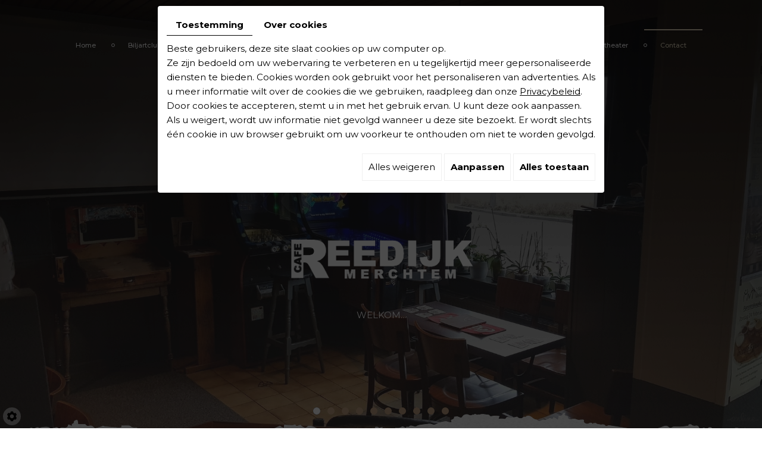

--- FILE ---
content_type: text/css
request_url: https://www.reedijk.be/media/css/new-css1/fonts.css
body_size: 238
content:

@import url('https://fonts.googleapis.com/css?family=Montserrat:300,400,500,600,700,800,900&display=swap');
@import url('https://fonts.googleapis.com/css?family=Open+Sans:300,400,600,700,800&display=swap');
@font-face {
    font-family: 'Cooper Std';
    src: ('/media/font-face/new-fonts1/CooperBlackStd.eot');
    src: url('/media/font-face/new-fonts1/CooperBlackStd.eot?#iefix') format('embedded-opentype'),
        url('/media/font-face/new-fonts1/CooperBlackStd.woff2') format('woff2'),
        url('/media/font-face/new-fonts1/CooperBlackStd.woff') format('woff'),
        url('/media/font-face/new-fonts1/CooperBlackStd.ttf') format('truetype'),
        url('/media/font-face/new-fonts1/CooperBlackStd.svg#CooperBlackStd') format('svg');
    font-weight: 900;
    font-style: normal;
}

--- FILE ---
content_type: text/css
request_url: https://www.reedijk.be/media/css/new-css1/template.css
body_size: 10400
content:

@import url('https://fonts.googleapis.com/css2?family=Gloock&display=swap');
body{
	background:#fff;
	color:#1b1b1b;
 font-family: 'Montserrat', sans-serif;
	font-size:15px;
	font-weight:400;
	line-height:24px;
	letter-spacing:0em;}
a{color: #dca91f;
text-decoration:underline;
transition:all .4s;}
a:active, a:hover, a:focus{color: #dca91f;;text-decoration:none;}
b, strong{font-weight:700;}
.red{color:#db0105;}
.image-right{float: right;margin:5px 0 10px 15px;}
.image-left{float: left;margin:25px 15px 10px 0;}
.home{float: right;position:relative;top:0;}
.image-home{margin: 0px 0px 73px 15px;
    float: right;}
a#btp_id{position:absolute;left:0;bottom:72px;margin:0 auto;border-bottom:none;}
a#btp_id img{width:80px;}


h1, h2, h3, h4, h5, h6,
.h1, .h2, .h3, .h4, .h5, .h6{
	line-height:1.35em;
	    font-family: 'Gloock', serif;
	text-transform:none;
	text-transform:uppercase;
	font-weight: 900;}
h1, h2, h3, h4, h5, h6{color:#574326;}
h1, .h1{font-size:40px;}
h2, .h2{
    font-size: 30px;
    color: #615f5f;}
h3, .h3{font-size:26px;
 }
h4, .h4{font-size:24px;color: #615f5f;}
h5, .h5{font-size:20px;}
h6, .h6{font-size:18px;color: #615f5f;}
hr{border-color:#e5e5e5;}

div#sticky-wrapper{position: absolute;
    width: 100%;}
nav.main-nav{position:relative;z-index:100;
    height: 94px;box-shadow:none;transition:background .4s, box-shadow .4s;    padding: 0 100px;}
.is-sticky nav.main-nav{z-index:100;background: rgb(141 141 141);}
.is-sticky nav.main-nav .sf-menu {
    padding-top: 17px;
}
nav.main-nav .nav-wrapper{}
.is-sticky nav.main-nav .nav-wrapper{margin-top:0;}
nav.main-nav .sf-menu{text-align:center;align-self:center;width:100%;display:-webkit-flex;display:flex;-webkit-flex-flow:row wrap;flex-flow:row wrap;padding-top:49px;padding-bottom:0px;}
nav.main-nav .nav-wrapper .btn{padding-right:0px;margin-top:23px;padding-left:0px;}
nav.main-nav .nav-wrapper .btn a:hover{background:#86c11187;}
nav.main-nav .nav-wrapper .btn a{background:#99c83c;color:#fff;text-decoration:none;font-size:20px;padding:7px 20px;font-weight:700;margin-right:20px;letter-spacing:1px;text-transform:uppercase;font-family:'Oswald', sans-serif;}
nav.main-nav .mobile-nav{display:none;text-align:left;align-self:center;}
nav.main-nav .mobile-nav a{display:inline-block;text-decoration:none;text-transform:uppercase;color:#222;line-height:40px;font-size:24px;}
nav.main-nav .mobile-nav i.fa{background:#574326;text-align:center;color:#fff;width:40px;line-height:40px;border-radius:50%;display:inline-block;}
nav.main-nav .logo{position:relative;}
nav.main-nav .logo img.small{margin-top:20px;transform:translateY(-200%);transition:transform .4s;}
nav.main-nav .logo img.big{position:absolute;top:20px;visibility:visible;opacity:1;transition:opacity .4s, visibility 0s linear 0s, top .4s;}
.is-sticky nav.main-nav .logo{position:relative;}
.is-sticky nav.main-nav .logo img.small{visibility:visible;transform:translateY(0%);}
.is-sticky nav.main-nav .logo img.big{visibility:hidden;opacity:0;top:-50px;transition:opacity .4s, visibility 0s linear .4s, top .4s;}
header.top, header.top div#bg-slideshow{position:relative;height:750px;background:#eee;}
header.top.big, header.top.big div#bg-slideshow{height:912px;}
div#bg-slideshow:before{content:"";position:absolute;top:0;left:0;right:0;bottom:0;background:rgb(0, 0, 0,0.4);z-index:2;}
.camera_overlayer{background: url(/media/images/new-images1/bg-slide2.png) no-repeat bottom center,  url(/media/images/new-images1/bg-slide.png) no-repeat top center;}
header.top .fluid_container #slideshow .camera_target {
	opacity: .8;}
header.top .fluid_container #slideshow .camera_pag {
	position: absolute;
	left: 0;
	right: 0;
	bottom:40px;
	z-index:3;}
header.big .fluid_container #slideshow .camera_pag {bottom:70px;} 
header.top .fluid_container #slideshow .camera_pag .camera_pag_ul {
	text-align: center;}
header.top .fluid_container #slideshow .camera_pag .camera_pag_ul li {
	margin: 6px;
	background: #c2a282;
	border-radius:50% !important;
	height: 12px !important;
	width: 12px !important;}
header.top .fluid_container #slideshow .camera_pag .camera_pag_ul li>span {height: 12px !important;	width: 12px !important; top:0 !important; left:0 !important; border-radius:50% !important;}
.camera_wrap .camera_pag .camera_pag_ul li.cameracurrent{ background:#003082 !important; border:none;}
.camera_wrap .camera_pag .camera_pag_ul li.cameracurrent>span, .camera_wrap .camera_pag .camera_pag_ul li:hover>span, .camera_wrap .camera_pag .camera_pag_ul li>span:hover {
    background: #fff !important; width:18px; height:18px}
header.top.small, header.top.small div#bg-slideshow{height:550px;}
header.top .container{position:relative;height:100%;}
header.top.big .logo {
    position: absolute;
    z-index: 3;
    right: auto;
    text-align: center;
     bottom: 42.6%;
    top: auto;
    left: 50%;
    transform: translateX(-50%);
}
header.top .logo {
    bottom: 34%;
	position: absolute;
    z-index: 3;
    right: auto;
    text-align: center;
    top: auto;
    left: 50%;
    transform: translateX(-50%);
}
header.top.big .slogan{left: 0;
      top: 61.5%;
    text-align: center;
    z-index: 4;
    color: #fff;
    text-shadow: none;
    line-height: 44px;
    text-transform: uppercase;
	  font-weight: 600;
    font-size: 20px;
	letter-spacing:0.02em;
    font-family: 'Montserrat', sans-serif;}
	header.top .slogan .med {
    font-weight: 600;
    font-size: 20px;
	letter-spacing:0.02em;
    font-family: 'Montserrat', sans-serif;
	position:relative;
}
header.top .slogan .med::before {
   position: absolute;
    content: '';
    left: -175px;
    bottom: 0;
    top: 11px;
    height: 1px;
    width: 161px;
    background: url(/media/images/new-images1/border.png) repeat;
}
header.top .slogan .med::after {
        position: absolute;
    content: '';
    right: -160px;
    bottom: 0;
    top: 11px;
    height: 1px;
    width: 140px;
    background: url(/media/images/new-images1/border.png);
}

header.top .slogan .bold {
    font-weight: 700;
    font-size: 50px;
      font-family: 'Montserrat', sans-serif;
	    padding-bottom: 35px;
}
header.top .slogan strong{font-size:46px;letter-spacing:0.05em;}
header.top .slogan{left: 0;
    top: 67.7%;
    position: relative;
    text-align: center;
    line-height: 44px;
    z-index: 4;
    color: #fff;
    text-shadow: none;
    text-transform: uppercase;}
header.top .slogan strong{font-size:46px;letter-spacing:0.05em;}
header.top:not(.big) .slogan a.bottom{}
header.top .slogan a.bottom{display:inline-block;text-decoration:none;color:#0071b5;font-size:16px;letter-spacing:0.05em;position:relative;font-weight:500;line-height:40px;padding:5px 33px;margin-top:11px;background:#ffffff;font-family:'Montserrat', sans-serif;box-shadow:none;text-transform:uppercase;transition:box-shadow .4s}
header.top.big .slogan a.bottom{
	display: inline-block;
    text-decoration: none;
    color: #ffffff;
    font-size: 17px;
    letter-spacing: 0;
    position: relative;
    font-weight: 600;
    padding: 3px 58px 3px 22px;
    line-height: 40px;
    margin-top: 46px;
    background: rgba(255, 255, 255, 0);
    font-family: 'Montserrat', sans-serif;
    box-shadow: none;
    text-transform: uppercase;
    border: 1px solid #fff;
    transition: box-shadow .4s;}
header.top.big .slogan a.bottom::after {
   position: absolute;
    content: '';
    right: 21px;
    top: 15px;
    bottom: 0;
    z-index: 99;
    width: 16px;
    height: 16px;
    background: url(/media/images/new-images1/btn.png);
}
header.top.big .slogan a:hover{background: #574326;
    color: #fff;
    box-shadow: -4px 8px 8px #dbcfb1;}
header.top .slogan a:hover{background: #574326;
    color: #fff;
    box-shadow: -4px 8px 8px #dbcfb1;}
header.top.small .slogan{}
header.top:not(.big) .slogan br{}
header.top .slogan p{margin:0;}
header.top .slogan a{text-decoration:none;transition:all .4s;}
header.top .slogan a:hover .subtitle{color:#db0105;background:#fff;}
header.top .banner,
header.top .banner #slideshow{position:absolute;left:0;right:0;top:0;bottom:0;margin:0!important;width:auto;height:auto;}
header.top .banner .NewsItemBackground{position:absolute;left:0;right:0;top:0;bottom:0;background:center no-repeat;background-size:cover;filter:contrast(70%);}
header.top .banner .NewsItemBackground::after{content:'';position:absolute;left:0;right:0;top:0;bottom:0;box-shadow:inset 0 0 200px rgba(0,0,0,1);}
section.home-content{    position: relative;
    text-align: left;
    padding: 108px 0 103px;
	    background: url(/media/images/new-images1/bg-home.jpg) repeat;}
section.home-content .row{margin-left:0;margin-right:0;}
section.page-content{position:relative;text-align:left;padding:90px 0;background: url(/media/images/new-images1/bg-home.jpg) repeat;}
section.newsletter{position:relative;padding:50px 0;background:#f6f5f3;}
section.contact-content{position:relative;text-align:left;padding:90px 0;}
header.page-title{    
      margin-bottom: 26px;
    padding-bottom: 16px;
    position: relative;}
header.page-title:before{
	position: absolute;
    content: '';
    left: 0;
    bottom: -25px;
    right: 0;
    width: 241px;
    height: 50px;
    background: url(/media/images/new-images1/h1.png)center no-repeat;}
article.content{position:relative;}
section.home-content article.content{}
section.contact-content article.content{padding-bottom:0;padding-top:0px;}
article.content header.page-title{}
article.content header.page-title h1, section.contact-content header.page-title1 h1, section.page-content header.page-title1 h1{margin:0;margin-bottom:0px;position:relative;line-height:1.36;padding-left:0px;}
section.page-content header.page-title h1 {
    font-size: 35px;
}
section.home-content article.content header.page-title h1{
	    font-size: 18px;
    color: #615f5f;
    padding-left: 0;
    font-weight: 400;
    letter-spacing: 0.1em;
    font-family: 'Montserrat', sans-serif;
    text-transform: inherit;}
section.contact-content header.page-title1, article.content header.page-title{}
article.content header.page-title1 h1{line-height:1;}
article.content header.page-title h1 .subtitle{color:#574326;font-size:48px;line-height:70px;font-family: 'Gloock', serif;text-transform:uppercase; font-weight:900; letter-spacing:0;}
section.page-content header.page-title{width:100%;}
article.content header.page-title h5{margin:0;}
article.content header.page-title + h2{margin-top:0;margin-bottom:30px;}
article.content img{height:auto;max-width:100%;outline:none;}
article.content p{margin:0 0 20px;}
section.home-content ul {
    display: table;
    margin: 0 auto !important;
    text-align: left;
}
article.content ul{list-style:outside disc;margin-left:0;padding:0;}
article.content ul li{position:relative;left:1em;margin-left:1em;padding-right:1em;}
article.content ul ul{list-style-type:circle;}
article.content .table-style{position:relative;}
table.table-style tr td:last-child {
    width: 30%;
}
article.content .table-style th{    background: #574326;color:#fff;}
article.content .table-style th,
article.content .table-style td{    border: 1px solid #574326;padding:2px 5px;}
section.contactform{position:relative;padding-top:5px;}
section.home-content article.content .suite-contenu{display:none;}
/***********boxes services*************/
section.services {
   position: relative;
    overflow: hidden;
    padding: 0px 0 160px;
    background: url(/media/images/new-images1/bg-home.jpg) repeat;
    z-index: 1;}
section.services .row{ margin:0;}
section.services .row>div{ padding:0;}
section.services .box01, section.services .box02, section.services .box03,section.services .box04, section.services .box05, section.services .box06 {
    margin-right: 2px;
}
section.services .box a {
    position: absolute;
    font-size: 0;
    top: 0;
    left: 0;
    width: 100%;
    height: 100%;
}
section.services .box {
    position: relative;}	
section.services .box01{
	transform: translateX(200%);
    -webkit-transform: translateX(200%);
    animation: slide-in .5s forwards;
    -webkit-animation: slide-in 0.5s forwards;
    animation-delay: .5s;
    -webkit-animation-delay: .5s;}
section.services .box02{
	transform: translateX(200%);
    -webkit-transform: translateX(200%);
    animation: slide-in 1s forwards;
    -webkit-animation: slide-in 1s forwards;
    animation-delay: 1s;
    -webkit-animation-delay: 1s;}
section.services .box03{
	transform: translateX(200%);
    -webkit-transform: translateX(200%);
    animation: slide-in 1.5s forwards;
    -webkit-animation: slide-in 1.5s forwards;
    animation-delay: 1.5s;
    -webkit-animation-delay: 1.5s;}
section.services .box04{
	transform: translateX(200%);
    -webkit-transform: translateX(200%);
    animation: slide-in 1.75s forwards;
    -webkit-animation: slide-in 1.75s forwards;
    animation-delay: 1.75s;
    -webkit-animation-delay: 1.75s;}
@keyframes slide-in {
    100% {
    	transform: translateX(0%); 
    	opacity: 1;    }
}
@-webkit-keyframes slide-in {
    100% {
    	-webkit-transform: translateX(0%); 
    	opacity: 1;    }
}
section.services .box .photo {
    position: relative;
	overflow:hidden;
	height:543px;
	filter: grayscale(100%);}
	section.services .box:hover .photo {
	filter: grayscale(0);}
section.services .box .photo img {
   width: 100%!important;
   height: 100%!important;
   object-fit: cover;
   }
section.services .box:hover .photo img {
    width: 100%;
	transform:scale3d(1.35, 1.35, 1.35);
	transition: 0.9s;}
section.services .box .contenu-box {
	position:relative;
    padding: 173px 55px 140px;
    background: #e6dbbd;
    color: #131313;
    text-align: center;
	height:543px;}
section.services .box:hover .contenu-box { background:url(/media/images/new-images1/bg-box.jpg) ; color:#fff;}
section.services .box h3 {
    font-size: 30px;
    color: #574326;
    position: relative;
    padding-bottom: 33px;
    text-transform: inherit;
    margin: 0 0 22px;
    padding-bottom: 0;
    }
	section.services .box:hover h3{
		color:#fff;}
section.services .box h3:after{
	content:'';
	position:absolute;
	bottom:0;
	width:87px;
	height:27px;
	background:url(/media/images/new-images1/icon-box.png) no-repeat;
	left:50%;
	transform:translateX(-50%);
	opacity: 0;
	visibility: hidden;
	}
	section.services .box:hover h3:after{
		   background:url(/media/images/new-images1/icon-box-h.png) no-repeat;
	}
section.services .box .contenu-box .btn {
       display: block;
    position: absolute;
    font-size: 17px;
    left: 50%;
    transform: translateX(-50%);
    bottom: 20%;
    border: 1px solid #574326;
    border-radius: 0;
    color: #574326;
    font-family: 'Open Sans', sans-serif;
    text-transform: uppercase;
    padding: 10px 25px;
}
section.services .box:hover .contenu-box .btn {
    border: 1px solid #fff;
	color:#fff;
   
}
section.services .box01 .contenu-box:after, section.services .box03 .contenu-box:after {
    content: '';
    position: absolute;
    width: 0;
    height: 0;
    top: -25px;
    left: 50%;
    transform: translateX(-50%);
    border-left: 25px solid transparent;
    border-right: 25px solid transparent;
    border-bottom: 25px solid #e6dbbd;
}
section.services .box02 .contenu-box:after, section.services .box04 .contenu-box:after {
    content: '';
    position: absolute;
    width: 0;
    height: 0;
    bottom: -25px;
    top: auto;
    left: 50%;
    transform: translateX(-50%);
    border-left: 25px solid transparent;
    border-right: 25px solid transparent;
    border-top: 25px solid #e6dbbd;
    z-index: 1;
}
section.services .box01:hover .contenu-box:after, section.services .box03:hover .contenu-box:after{border-bottom: 25px solid #574326;}
section.services .box02:hover .contenu-box:after, section.services .box04:hover .contenu-box:after {border-top: 25px solid #574326;}


/**************************/

footer.bottom2{
	position: relative;
      padding: 107px 0px 90px;
    color: #fff;
    line-height: 26px;
       background: url(/media/images/new-images1/bg-footer.jpg) repeat;
    font-size: 15px;}
	footer.bottom2 .log {
    position: relative;
      padding-top: 28px;
}
footer.bottom2:before {
  position: absolute;
    content: '';
    left: 0;
    right: 0;
    top: 0;
    width: 100%;
    height: 59px;
    z-index: 99;
    background: url(/media/images/new-images1/bg-footer.png) no-repeat top;
}


footer.bottom2 h2{    
position: relative;
    color: #fff;
    font-size: 30px;
	    text-transform: inherit;
    padding-bottom: 20px;
    margin-bottom: 30px;}

	footer.bottom2 h2 p {
    font-size: 17px;
    font-family: 'Raleway', sans-serif;
    text-transform: initial;
    line-height: 0;
}
	footer.bottom2 h2:before {
    background: #bcb4a8;
    height:1px;
    width: 277px;
    left: 0;
    bottom: 0;
    position: absolute;
    content: '';
}

footer.bottom2 a{color:#d9cdb0;}
footer.bottom2 a:hover{text-decoration:none;color:#d9cdb0;}
footer.bottom2 .footer-wrapper{}
footer.bottom2 .address{display:table;background-position:0 0;padding-bottom:0px;}
footer.bottom2 .Contact2{float:left;background-position:0 4px;display:inline-block;}
span.openingDay{    position: relative;
    display: inline-block;
    padding-right: 188px;
    text-align: left !important;
    width: 30px;}
.opening{z-index:99;background-position:0 0;    float: left;}
span.openingDay:after{position: absolute;
    right: 9px;
    content: '';
    width: 147px;
    top: 14px;
    height: 1px;
    background: rgb(250,250,250,0.2);}
.opening #openingTimesBlock .openingLine {
    margin-top: 0px;
}
span.number-responsive{display:none;}
footer.maps{position:relative;height:350px;overflow:hidden;background:#eee;}
footer.maps a:first-of-type{position:absolute;left:0;right:0;top:0;bottom:0;z-index:10;font-size:0;}
.googlemaps_v2 label.modal-label{cursor:pointer;font-weight:400;text-decoration: underline !important;
    margin: 0;
    z-index: 99;
    left: 0;
    right: 0;
    top: 0;
    bottom: 0;
    z-index: 10;
    color: #d9cdb0;
    font-weight: 400 !important;}
.googlemaps_v2 label.modal-label:hover{text-decoration:none;color:#d9cdb0;}
footer.maps .googlemaps_v2 label.modal-label{cursor:pointer;font-weight:400;text-decoration:none !important;margin:0;z-index:99;position:absolute;left:0;right:0;top:0;bottom:0;z-index:10;font-size:0;}
footer.maps .googlemaps_v2 label.modal-label:hover{color:#ed8b5d;}
.googlemaps_v2 .modal__inner iframe{position:absolute;width:100% !important;height:100% !important;left:0;right:0;top:0;bottom:0;filter:grayscale(100%);transition:filter .4s;}
footer.maps iframe{position:absolute;width:calc(100vw + 200px);height:550px;left:-100px;right:-100px;top:-100px;bottom:-100px;filter:grayscale(100%);transition:filter .4s;}
footer.maps:hover iframe{filter:grayscale(35%);}
footer.bottom2 .social {
      padding-left: 0;
    float: right;
    padding-top: 150px;
}
.social a.instagram::before{content:"\f16d"}
.social #ContainerBlockSocial.addthis_toolbox .at300b.addthis_32x32_style.addthis_button_google_plusone::before{content:"\f0d5";}
.social #ContainerBlockSocial.addthis_toolbox .at300b.addthis_button_email::before{content:"\f003";}
footer.bottom2 .social #ContainerBlockSocial.addthis_toolbox .at300b.addthis_button_facebook::before, .social a.facebook::before{content:"\f09a";}
.social #ContainerBlockSocial.addthis_toolbox .at300b > span{display:none}
.social #ContainerBlockSocial.addthis_toolbox .at300b.addthis_32x32_style.addthis_button_google_plusone_share::before{content:"\f0d5"}
.social #ContainerBlockSocial.addthis_toolbox .at300b.addthis_32x32_style.addthis_button_google_plusone #___plusone_0,footer.bottom .social #ContainerBlockSocial.addthis_toolbox .at300b.addthis_32x32_style.addthis_button_google_plusone iframe{position:absolute;left:0;right:0;top:3px;opacity:0}
.social #ContainerBlockSocial.addthis_toolbox .at300b::before, .social a.facebook::before{font-family: 'FontAwesome';
    speak: none;
    font-size: 20px;
    font-style: normal;
    font-weight: 500;
    font-variant: normal;
    line-height: 28px;
    text-transform: none;
    display: block;
    -webkit-font-smoothing: antialiased;}
.social #ContainerBlockSocial.addthis_toolbox .at300b, .social a.facebook{    display: inline-block;
    font-size: 0px;
    cursor: pointer;
    width: 23px;
    height: 23px;
    text-align: center;
    position: relative;
    z-index: 1;
    color: #574326;
    background: #ffff;
    text-decoration: none;
  border-radius: 3px;
    transition: background .6s, color .6s;}
.social #ContainerBlockSocial.addthis_toolbox .at300b, .social a.facebook{    display: inline-block;
    font-size: 0px;
    cursor: pointer;
    margin: 0 0 0 0px;
    padding: 0px 0 0 7px;
    position: relative;
    z-index: 1;
    color: #574326;
    text-decoration: none;
    transition: color .4s;
    float: none;
    text-align: center;}
.social #ContainerBlockSocial.addthis_toolbox .at300b:hover, .social a.facebook:hover{background:#e6dbbd;}
#scrollUp{bottom:30px;left:50%;transform:translateX(-50%);padding:6px 15px 10px;background: #e6dbbd;
    border-radius: 5px;
    color:#574326;font-size:30px;line-height:1;text-decoration:none;box-shadow:none;transition:background .4s, box-shadow .4s;}
#scrollUp:hover{background:#fff;  color:#574326;box-shadow:0 5px 30px rgba(0,0,0,.7);}
div.cc-cookies{width:100%;}
.cc-cookies{    background:
#e7dcbe !important;
color:
#574326 !important;}
.cc-cookies a.cc-cookie-accept, .cc-cookies-error a.cc-cookie-accept, .cc-cookies a.cc-cookie-decline, .cc-cookies-error a.cc-cookie-decline, .cc-cookies a.cc-cookie-reset{background:
#574326 !important;
color:
#fff !important;}
.cc-cookies a:hover.cc-cookie-accept, .cc-cookies-error a:hover.cc-cookie-accept, .cc-cookies a:hover.cc-cookie-decline, .cc-cookies-error a:hover.cc-cookie-decline, .cc-cookies a:hover.cc-cookie-reset{background:#fff !important;color:#574326!important}
.formError,
.formError *,
#fancybox-wrap,
#fancybox-wrap *{box-sizing:content-box;}
div#_atssh{bottom:0;}
.img-box{width:100%;height:100%;}
@media only screen and (max-width:1650px){


  
}
}
@media only screen and (max-width:1440px){
	nav.main-nav {
    padding: 0 40px;
}
}
@media only screen and (max-width:1360px){
section.services .box .contenu-box .btn {
bottom: 14%;
}
}
@media only screen and (max-width:1199px){header.top .slogan .subtitle{font-size:35px;}
section.box-home .boxes .box .text h3{font-size:20px;}
section.home-content .contenu-box h2{font-size:21px;}
section.realisaties .box h2{position:relative;font-size:22px;}
nav.main-nav .nav-wrapper .btn a{font-size:17px;padding:7px 14px;margin-right:9px;}
header.top.big .slogan{font-size:20px;}
header.top .slogan strong{font-size:37px;}
.boxes .box .text {
padding: 121px 40px 200px;
}
section.services .box .contenu-box {
    padding: 140px 30px 100px;
}
nav.main-nav ul.sf-menu{display:none;}
nav.main-nav .mobile-nav{display: table;
float: none;
margin: 0 auto 0px;
padding-top: 23px;}
.is-sticky nav.main-nav {
    background: rgba(230, 219, 189, 0.7);
}
}
@media only screen and (max-width:1024px){.homepageTemplate nav.main-nav .sf-menu{}
nav.main-nav .nav-wrapper .btn a{font-size:15px;padding:6px 6px;}
}
@media only screen and (max-width:991px){nav.main-nav,
nav.main-nav .nav-wrapper,
nav.main-nav .logo{}
.topbar .logo img{width:161px;}
nav.main-nav .logo img.big, nav.main-nav .logo img.small{max-width:260px;}
.topbar .contact-top .mobile{padding-right:13px;}

.box-home .row{margin:0;}
section.services h3{text-align:center;}
div#bg-slideshow::after{}
header.top, header.top div#bg-slideshow{}
header.top.small, header.top.small div#bg-slideshow{}
header.top.big, header.top.big div#bg-slideshow{height:800px;}
section.home-content article.content .suite-contenu{display:inline;}
section.suite-contenu{display:none;}
.box-home{padding:0 0 50px;}
header.top .container{}
.contenu-box {
    display: table;
    grid-template-columns: 100%;
}
.boxes .box .photo {
    height: 450px;
}
.boxes .box .text {
height:450px;
}
.boxes .box .text {
    padding: 40px 40px 40px;
}
.box.box01 {
    display: table;
    height: 450px;
}
.box.box02 {
    display: table;
    height: 450px;
}
.home{float:none;margin:0 auto;display:table;}
section.box-home{padding:10px 0 60px;margin-top:0px;}
section.box-home .boxes .box .text h2{font-size:17px;}
section.home-content article.content header.page-title{padding-top:0;}
section.home-content a.box{margin-bottom:25px;}
section.contactform{}
section.services{padding:0px 0 50px;}
section.services .box .btn{float:none;display:table;margin:10px auto 0;}
section.Realisation{padding:50px 0;}
section.realisaties .imge-box{position:relative;width:100%;height:350px;top:0;}
section.realisaties .box{padding:70px 0 70px 0;}
section.satisfaction{padding:80px 0;}
footer.bottom2 .log {
    position: relative;
    padding-top: 28px;
    display: table;
    margin: 0 auto;
}
footer.bottom2 .address {
    display: table;
    background-position: 0 0;
    padding-bottom: 31px;
    margin: 0 auto;
    text-align: center;
}
footer.bottom2 .Contact2 {
    float: none;
    margin: 0 auto;
    display: table;
    text-align: center;
}
footer.bottom2 h2 {
    text-align: center;
}
footer.bottom2 h2::before {
    margin: 0 auto;
    right: 0;
}
.opening {
    float: none;
    margin: 0 auto;
    display: table;
}
footer.bottom2 .social {
    padding-left: 0;
    float: none;
    padding-top: 5px;
    margin: 0 auto;
    display: table;
}
footer.bottom h2{text-align:center;}
footer.bottom .adresse h2{text-align:center;}
footer.bottom .address{float:none;display:table;margin:15px auto 0;text-align:left;padding-left:0;padding-top:50px;text-align:center;background:url(../images/adres-f.png) no-repeat top center;}
footer.bottom .Contact2{display:table;margin:10px auto 0;float:none;text-align:center;background:url(../images/tel-f.png) no-repeat top center;padding-top:50px;padding-left:0;}
footer.bottom .social{float:none;display:table;margin:15px auto;}
footer.bottom{}
header.top.big .slogan{}
header.top.big .slogan:hover, header.top .slogan:hover{}
section.home-content a.box{height:auto;}
section.home-content a.box .button{position:relative;bottom:0;}
}
@media only screen and (max-width:767px){.topbar .logo{float:none;display:table;margin:0 auto;}
.topbar{padding:29px 0px 70px;}
.topbar .contact-top .mobile, .topbar .contact-top .mail{text-align:center;padding-left:0;padding-top:58px;padding-right:0;background-position:50% 0px;margin-top:20px;}
.topbar .contact-top{float:none;display:block;}
.topbar .contact-top .mobile{display:table;margin:10px auto 0;border-right:none;width:220px;}
.topbar .contact-top .mail{display:table;margin:10px auto 0;}
.image-right,
.image-left{float:none;margin:10px auto;max-width:100%;height:auto;display:block;}
section.home-content{padding:50px 0px;}
section.home-content article.content, article.content{padding:50px 1px;}
header.top .slogan .bold{font-size:22px;}
a#btp_id{bottom:15px;}
article.content header.page-title h1 .subtitle{font-size:45px;}
.topbar .contact-top{font-size:16px;}
.topbar .contact-top strong{font-size:16px;}
h1, .h1{font-size:30px;}
header.top .logo{}
header.top .slogan .med::before {
	content: none;
}
header.top .slogan .med::after {
	content: none;
}
header.top .logo img{}
article.content img{max-width:100%;height:auto;}
.box-home .box1{margin-bottom:25px;}
header.top .slogan strong{font-size:26px;}
header.top.big .slogan{font-size:16px;}
div#bg-slideshow::after{width:86%;}
.home{margin:0 auto 70px;}
section.services h3{text-align:center;}
section.services .box{float:none;padding:30px 15px 20px;display:table;margin:0 auto;}
section.satisfaction h2{font-size:30px;}
section.Realisation .highslide-gallery{grid-template-columns:30% 30% 30%;}
section.gallery-home .bloc-gall{grid-template-columns:100%;}
section.satisfaction{padding:50px 0;}
span.number-responsive{display:inline-block;}
span.number{display:none;}
.social{float:none;display:table;margin:0 auto;}
}
@media only screen and (max-width:480px){nav.main-nav .logo img.big, nav.main-nav .logo img.small{max-width:210px;}
footer.bottom .footer-wrapper{grid-template-columns:100%;}
header.top .slogan .med{font-size:18px;}
header.top .slogan .bold{font-size:19px;}
header.top .slogan, header.top .slogan{line-height:29px;}
a#btp_id img{width:53px;}
article.content header.page-title h1 .subtitle{font-size:26px;}
h1, .h1{font-size:23px;}
h2, .h2{font-size:21px;}
h3, .h3{font-size:19px;}
section.services .box .contenu-box .btn {
    bottom: 10%;
}
section.services .box h3 {
    font-size: 25px;
}
header.top .logo img {
    width: 250px;
}
span.openingDay {
    padding-right: 126px;
}
span.openingDay::after {
    width: 76px;
}
section.services .box .contenu-box {
    padding: 96px 30px 100px;
}
header.top .slogan strong{font-size:20px;}
div#bg-slideshow::after{width:93%;}
section.satisfaction h2{font-size:20px;}
section.services h3 .subtitle{font-size:33px;}
section.services h2{font-size:30px;}
section.boxes a.box{padding:47px 0px 109px 0px;}
section.Realisation .highslide-gallery{grid-template-columns:100%;}
footer.bottom{padding-bottom:85px;}
footer.bottom .logo img{width:220px;}
}
.ppcontrols ul{padding:0 !important;margin:0 !important;background:none !important;text-align:center !important;display:block !important;}
.ppcontrols ul li{padding:0 !important;margin:0 !important;background:none !important;left:0 !important;}
.ppcontrols ul li::before{content:'' !important;}
.video{float:right;margin:0 0 20px 20px;max-width:480px;width:100%;height:270px;}
@media only screen and (max-width:320px){.video{height:164px;}
}
.networks_linking a:first-child {
    margin-left: 0;
    color: #574326;
}

--- FILE ---
content_type: text/css
request_url: https://www.reedijk.be/media/css/new-css1/superfish.css
body_size: 1540
content:
/*** ESSENTIAL STYLES ***/
.sf-menu, .sf-menu * {
	margin: 0;
	padding: 0;
	list-style: none;
}
.sf-menu li {
	position: relative;
}
.sf-menu ul {
	position: absolute;
	display: none;
	top: 100%;
	left: 0;
	z-index: 99;
}
.sf-menu > li {
	font-size: 0;
	display: inline-block;
}
.sf-menu li:hover > ul,
.sf-menu li.sfHover > ul {
	display: block;
}

.sf-menu a {
	display: block;
	position: relative;
}
.sf-menu ul ul {
	top: 0;
	left: 100%;
}


/*** DEMO SKIN ***/
.sf-menu {
}
.sf-menu ul {
	box-shadow: 0px 2px 10px rgba(0,0,0,.2);
	min-width:100%;
	text-align: center;
	margin-top: -4px;
    background:#e4d9bb;
	
}
.sf-menu a {
      padding: 15px 5px 15px;
    font-size: 15px;
    font-weight: 500;
    text-decoration: none;
    text-transform: inherit;
    color: #fff;
    font-family: 'Montserrat', sans-serif;
    letter-spacing: 0em;
    text-align: center;
}
.sf-menu li {
    white-space: nowrap;
    -webkit-flex: 1 auto;
    flex: 1 auto;
    white-space: nowrap;
}
.sf-menu > li {
	padding:0px;
}
.sf-menu li a:hover::before, .sf-menu li.sfHover > a::before, .sf-menu li.selected > a::before, .sf-menu li.active > a::before {
    width: 100%;
}
.sf-menu > li > a::before {
    content: '';
    position: absolute;
    left: 50%;
    top: 0px;
    width: 0;
    height: 2px;
    display: block;
    background: #e4d9bb;
    -webkit-transition: width .4s;
    transition: width .4s;
    -webkit-transform: translateX(-50%);
    transform: translateX(-50%);
}
.sf-menu > li:not(:first-child)::before {
    content: '';
    display: block;
    width:6px;
    height: 6px;
    position: absolute;
    left: -1px;
    top: 50%;
    transform: translateY(-50%);
    bottom: auto;
    border-radius: 50%;
    border: 1px solid #fff;
    background: transparent;
}
 
.sf-menu ul li {
}
.sf-menu ul li:not(:first-child)::before {
    content: '';
   	display: block;    
  	width: 100%;
    height: 1px;   
    position: absolute;    
    left: 0;
	right:0;  
	/*transform: translateX(-50%); */
    top: 0;    
    bottom: auto;    
    background: #574326;} 
.sf-menu ul li a {
	padding: 6px 0px !important;
    color: #574326;
    font-size: 15px;
}
.sf-menu li a:hover, .sf-menu li.sfHover > a,
.sf-menu li.selected > a, .sf-menu li.active > a {
  color: #e4d9bb;
}
.sf-menu ul li a:hover, .sf-menu ul li.sfHover > a,
.sf-menu ul li.selected > a, .sf-menu ul li.active > a {
	background: #574326;
    color: #fff;
    box-shadow: none;
}

/*** arrows (for all except IE7) **/
.sf-arrows .sf-with-ul {
	/*padding-right: 2.5em;*/
	*padding-right: 1em; /* no CSS arrows for IE7 (lack pseudo-elements) */
}
/* styling for both css and generated arrows */
.sf-arrows .sf-with-ul:after {
	content: '';
    position: absolute;
    top: 95%;
    right: auto;
    left: 50%;
    transform: translateX(-50%);
    margin-top: -13px;
    height: 0;
    width: 0;
    border: 5px solid transparent;
    border-top-color: #dFeEFF;
    border-top-color: #574326;
}
.sf-arrows > li > .sf-with-ul:focus:after,
.sf-arrows > li:hover > .sf-with-ul:after,
.sf-arrows > .sfHover > .sf-with-ul:after {
	
}
/* styling for right-facing arrows */
.sf-arrows ul .sf-with-ul:after {
	margin-top: -5px;
	margin-right: -3px;
	border-color: transparent;
	border-left-color: #dFeEFF; /* edit this to suit design (no rgba in IE8) */
	border-left-color: rgba(179, 26, 23, 1);
}
.sf-arrows ul li > .sf-with-ul:focus:after,
.sf-arrows ul li:hover > .sf-with-ul:after,
.sf-arrows ul .sfHover > .sf-with-ul:after {
	border-left-color: white;
}

	

@media only screen and (max-width : 1650px) {
  .sf-menu a {
    padding: 15px 5px 15px;
    font-size: 13px;
}
}
@media only screen and (max-width : 1360px) {
.sf-menu a {
    padding: 15px 5px 15px;
    font-size: 11px;
}
}
@media only screen and (max-width : 1199px) {
.sf-menu a {
    font-size: 14px;
}
}
@media only screen and (max-width : 1024px) {
sf-menu a {
    font-size: 13px;
}
}




--- FILE ---
content_type: text/css
request_url: https://www.reedijk.be/media/css/new-css1/gallery.css
body_size: 1854
content:
/* Navigation Gallery */
.holder.bottom {
	display: none;
}
.holder a, .holder a.jp-current, .holder a.jp-current:hover, .holder a.jp-disabled, .holder a.jp-disabled:hover, .holder a.jp-previous {
	float: none;
	border: 0;
	display: inline-block;
	width: 27px;
	line-height: 27px;
	height: 27px;
	font-weight: normal;
	font-family: "Exo 2", Arial, "Helvetica Neue", Helvetica, sans-serif;
	font-size: 16px;
	margin: 0 5px 5px 0;
	vertical-align: top;
	border-radius: 3px;
}
.holder a {
	color: #564325;
    background: #e6dbbd;
	transition: color .4s, background .4s;
}
.holder a.jp-current,
.holder a:hover:not(.jp-disabled) {
	color: #e6dbbd !important;
    background: #574426;
}
.holder a.jp-disabled, .holder a.jp-disabled:hover {
	color: #fff;
}
.holder a.jp-previous, .holder a.jp-next,
.holder a.jp-previous.jp-disabled, .holder a.jp-next.jp-disabled {
	font-family: 'FontAwesome';
	font-size: 0;
	line-height: 27px;
}
.holder a.jp-previous::before, .holder a.jp-next::before {
	font-size: 14px;
	line-height: 27px;
}
.holder a.jp-previous::before {
	content: '\f104';
}
.holder a.jp-next::before {
	content: '\f105';
}

/* Breadcrumbs */
.breadcrumb {
	position: relative;
	float: right;
	background: transparent;
	border: none;
	min-height: 27px;
	line-height: 27px;
	font-weight: normal;
	font-family: "Exo 2", Arial, "Helvetica Neue", Helvetica, sans-serif;
	font-size: 16px;
	padding: 0;
	color: #666;
	border-radius: 0;
}
.breadcrumb span {
	font-size: 0;
}
.breadcrumb span::before {
	content: '\f105';
	font-family: 'FontAwesome';
	font-size: 14px;
	margin: 0 5px;
}
.breadcrumb a {
	color: #db0105;
	text-decoration: none;
    transition: color 0.6s;
}
.breadcrumb a:hover {
	color: #db0105;
	text-decoration: none;
}

/* Thumbs */
.highslide-gallery {
	position: relative;
	text-align: center;
	margin: 0;
	display: grid;
	grid-template-columns: 33.3333% 33.3333% 33.3333%;
	grid-gap: 1px;
}
.highslide-gallery .highslideContainer {
	position: relative;
	padding: 0;
}

.highslide-gallery .highslideContainer a.highslide img {
	border: 0;
	display:block;
	width: 100%;
	cursor: pointer !important;
	transition: filter .4s;
}
.highslide-gallery .highslideContainer a.highslide {
	position: relative;
	display: block;
	overflow: hidden;
}
.highslide-gallery .highslideContainer a.highslide:hover img {
	filter: brightness(70%) contrast(70%);
}
.highslide-gallery .highslideContainer a.highslide::before {
	content: '';
	position: absolute;
	left: 50%;
	top: -50%;
	transform: translate(-50%, -50%);
	width: 1px;
	height: 40px;
	background: #fff;
	z-index: 10;
	transition: top .4s;
}
.highslide-gallery .highslideContainer a.highslide::after {
	content: '';
	position: absolute;
	left: -50%;
	top: 50%;
	transform: translate(-50%, -50%);
	width: 40px;
	height: 1px;
	background: #fff;
	z-index: 10;
	transition: left .4s;
}
.highslide-gallery .highslideContainer a.highslide:hover::before {
	top: 50%;
}
.highslide-gallery .highslideContainer a.highslide:hover::after {
	left: 50%;
}

/* Sub Galleries */
.highslide-gallery .highslideContainer.subgallery {
}
.highslide-gallery .highslideContainer.subgallery:hover {
}
.highslide-gallery .highslideContainer.subgallery a.highslide {
	background: #e6dbbd;
    height: 100%;
    text-decoration: none;
    transition: background .4s;
}
.highslide-gallery .highslideContainer.subgallery a.highslide:hover {
    background: #574426;
}
.highslide-gallery .highslideContainer.subgallery a.highslide img {
}
.highslide-gallery .highslideContainer.subgallery a.highslide:hover img {
}
.highslide-gallery .highslideContainer.subgallery a.highslide .folderBackground span,
.highslide-gallery .highslideContainer.subgallery a.highslide .folderBackground div {
	position: relative;
	display: block;
	font-family: "Exo 2", Arial, "Helvetica Neue", Helvetica, sans-serif;
	line-height: 1.5;
	background: none;
	transition: color .4s;
}
.highslide-gallery .highslideContainer.subgallery a.highslide .folderBackground span {
	font-size: 18px;
	font-weight: bold;
	font-style: normal;
	color: #333;
	padding: 15px 10px;
}
.highslide-gallery .highslideContainer.subgallery a.highslide .folderBackground div {
	font-size: 14px;
	font-style: italic;
	color: #aaa;
	padding: 0 10px 20px;
	margin-top: -15px;
}
.highslide-gallery .highslideContainer.subgallery a.highslide:hover .folderBackground span,
.highslide-gallery .highslideContainer.subgallery a.highslide:hover .folderBackground div {
	color: #fff;
}

.highslide-gallery .highslideContainer.subgallery a.highslide::after {
	top: 40%;
}
.highslide-gallery .highslideContainer.subgallery a.highslide:hover::before {
	top: 40%;
}

/* Pop Up */
.highslide-container .highslide-caption{
	font-size: 14px;
	color: #fff;
	text-align: center;
	font-weight :normal;
	background: none;
}

.highslide-container .highslide-caption strong{
	font-size: 16px;
	line-height: 30px;
	font-weight: bold;
}

.highslide-container .highslide-dimming{
	background: rgba(35,31,32,.8);
	opacity: 1 !important;
}

.highslide-wrapper, .highslide-outline,
.highslide-container table, .highslide-container td{
	background: none !important;
}

.highslide-container img.highslide-image,
.highslide-container .highslide-image{
	border: 0px !important;
	box-shadow: 0px 0px 20px #000;
}
        
/* Back button */
.backbtn {
	background: none;
	text-indent: 0;
	text-decoration: none;
	width: auto;
	height: auto;
	margin-top: 10px;
}
.backbtn::before {
	content: '\f104';
	font-family: 'FontAwesome';
	display: inline-block;
	margin-right: 10px;
}
.backbtn:hover {
	text-decoration: none;
	color: #555;
}
.backbtn:hover::before {
}

@media only screen and (max-width : 767px) {
	.highslide-gallery {
		grid-template-columns: 50% 50%;
	}
}
@media only screen and (max-width : 480px) {
	.highslide-gallery {
		grid-template-columns: 100%;
	}
}

--- FILE ---
content_type: text/css
request_url: https://www.reedijk.be/media/css/new-css1/contact.css
body_size: 2090
content:
form.contactForm {
	position: relative;
	display: block;
	text-align: left;
	margin: 0 auto 20px;
	background: rgba(177, 177, 177, .2);
	box-shadow: 0 3px 7px rgba(0,0,0,.1);
	padding: 40px 50px;
	float: left;
	width: 100%;
}
form.contactForm .clear {
	clear: both;
}
form.contactForm > fieldset {
}
form.contactForm legend {
	font-weight: bold;
	padding-top: 15px;
	font-size: 16px;
	min-height: 25px;
	display: block;
}
form.contactForm legend.FormTitle {
	display: none;
}
.contactForm .contact-field-item {
	position: relative;
	display: block;
	padding: 0px;
	margin-bottom: 20px;
	overflow: hidden;
	width: 50%;
	float: left;
	clear: none;
}
.contactForm .contact-field-item:nth-child(odd) {
	    padding-left: 10px;
}
.contactForm .contact-field-item:nth-child(even) {
	padding-right: 10px;
}
.contactForm .contact-field-item.fullwidth {
	width: 100%;
	padding: 0px;
	float: none;
	clear: both;
}
form.contactForm #infoFrame {
}
form.contactForm br {
	display:none;
}
form.contactForm .singleText br {
	display:inline-block;
}
form.contactForm label {
	display: none;
}
form.contactForm span.two-column {
	display: block;
	float: left;
	width: 260px;
}
form.contactForm span.two-column span {
	display: inline-block;
	width: 10px;
	text-align: center;
}
.contactForm .contact-field-item .contact-field-element .form-field {
	border: 1px solid #eee;
	font-weight: normal;
	font-size: 16px;
	line-height: 30px;
	color: #555;
	padding: 5px 15px;
	outline: none !important;
	background: #fff;
	width: 100%;
	height: auto;
	margin: 0px;
	transition: border-color .4s, color .4s;
}
form.contactForm .contactSelect {
	height:30px;
	width:auto;
	line-height:30px;
	padding: 5px 10px;
}
form.contactForm .contactSelect option {
	line-height:30px;
}
.contactForm .contact-field-item .contact-field-element textarea.form-field {
	height: 140px;
	overflow: auto;
	vertical-align: top;
	resize: none;
}
.contactForm .contact-field-item.fullwidth textarea.text-input {
	width: 100%;
}
form.contactForm .text-input:focus, form.contactForm .datepicker:focus{
	color: #000;
	border-color: #ccc;
}
form.contactForm input[type=radio], form.contactForm input[type=checkbox] {
	display: inline;
	width: auto;
	margin: 2px 5px 0px 0px;
	vertical-align: top;
	float: left;
}
form.contactForm .option {
	display: inline-block;
	padding: 5px 15px 0px 0px;
}
form.contactForm #file-uploader {
	margin: 10px 0 0;
}
form.contactForm #containerNS{
	position: relative;
	overflow: auto;
	padding: 5px 0px;
}
form.contactForm #containerNS #newsletterSubscriptionText{
	display: inline-block;
}
form.contactForm #containerNS #checkboxSubs{
	float: left;
}
form.contactForm small {
	display: block;
	font-size: 9px;
	color: #999;
}
form.contactForm .QapTcha {
	padding: 0;
	margin: 10px 0 0;
	width: auto;
	float: left;
}
form.contactForm .QapTcha #Icons {
	margin-right: 5px;
	margin-left: 5px;
}
form.contactForm .QapTcha .TxtStatus {
	display: block;
	clear: both;
	text-align: left;
	line-height: 25px;
	font-size: 11px;
	margin-bottom: 10px;
}
form.contactForm .required,
form.contactForm .QapTcha .TxtStatus.dropError {
	color: #c00;
}
form.contactForm .QapTcha .TxtStatus.dropSuccess {
}
form.contactForm .QapTcha .dropError {
	color: #c00;
}
form.contactForm .QapTcha .clr {
	display: none;
}
form.contactForm #QapTcha {
	display:block;
	margin:0px;
}
form.contactForm #messageCheckRecaptch {
	color: #c00;
	font-size: 14px;
	font-weight: bold;

}
form.contactForm .g-recaptcha {
	float: left;
}
form.contactForm .g-recaptcha > div {
	margin: 2px auto 5px;
}
form.contactForm .grecaptcha-badge {
	display: none;
}
form.contactForm .contact-submit {
	margin: 0px;
	float: right;
	text-align: center;
}
.gdpr_policy label {
    display: inline-block!important;
}
.gdpr_policy label {
    margin-right: 5px;
    display: block!important;
}
.gdpr_policy {
    width: 100%;
    float: left;
}
input#form3-gdpr {
    float: left;
}
.contactForm .form-submit-button {
font-size: 22px;
    line-height: 20px;
    font-weight: normal;
    color: #fff;
    text-transform: uppercase;
    padding: 12px 20px 10px;
    outline: none !important;
         background: #574326;
    border: none;
    width: auto;
    height: auto;
	font-weight:700;
    z-index: 5;
    cursor: pointer;
    box-shadow: none;
    transition: background .4s, box-shadow .4s;
}
.contactForm .form-submit-button:hover {
	background: #d9cdb0;
	color:#574326;
    box-shadow: 0 5px 20px rgba(0,0,0,.25);
}
form.contactForm input.submit-button[disabled],
form.contactForm input.submit-button[disabled]:hover {
	color: rgba(255,255,255,.6);
	cursor: default;
	background-color: #999;
	box-shadow: none;
	z-index: 15;
}
form.contactForm .private_policy {
    color: #000;
}
form.contactForm .private_policy a{
	display: inline-block;
	font-size: 12px;
}
form.contactForm .id_paragraph_text_1 .infoLabel{
	display:none;
}
#ui-datepicker-div{
	z-index:20 !important;
}

@media only screen and (max-width : 480px) {
	form.contactForm {
		width: auto;
		padding: 40px 7px;
	}
	.contactForm .contact-field-item {
		width: 100%;
		float: none;
		padding: 0!important;
	}
	form.contactForm .text-input, form.contactForm .contactSelect, form.contactForm .datepicker, .contactForm .contact-field-item.fullwidth textarea.text-input{
		width: 100%;
	}
	form.contactForm .g-recaptcha,
	form.contactForm .submitButton {
		float: none;
	}
	form.contactForm .submitButton {
		margin: 5px 0;
	}
	form.contactForm .contact-submit {
		float: none;
		margin-top: 75px;}
}
@media only screen and (max-width : 350px) {
	form.contactForm {
		margin-left: -15px;
		margin-right: -15px;
		border-radius: 0;
	}
}


--- FILE ---
content_type: text/css
request_url: https://www.reedijk.be/media/css/new-css1/newsletter.css
body_size: 846
content:
section.newsletter form#form-nl{
	position: relative;
	margin: 0px auto;
}
section.newsletter form#form-nl ol,section.newsletter form#form-nl ol > li{
	margin:0;
	padding:0;
	list-style:none;
}
section.newsletter form#form-nl ol {
	margin: 0;
}
section.newsletter form#form-nl ol li {
	position: relative;
	padding: 0 10px;
	width: 33.333%!important;
	float: left;
	clear: none;
}
section.newsletter form#form-nl ol li#NewsletterListHeader {
	display: none;
}
section.newsletter form#form-nl ol li#NewsletterSubmitHeader {
	float: none;
	clear: both;
	width: auto!important;
	padding: 10px;
	text-align: center;
}
section.newsletter form#form-nl label.field-title {
	display: none;
}
section.newsletter form#form-nl li > span {
	display: block;
}
section.newsletter form#form-nl .txtbox-long {
	border: 1px solid #eee;
	font-family: "Exo 2", Arial, "Helvetica Neue", Helvetica, sans-serif;
	font-weight: normal;
	font-size: 16px;
	line-height: 30px;
	text-align: center;
	color: #555;
	padding: 10px 15px;
	outline: none !important;
	background: #fff;
	width: 100%;
	height: auto;
	margin: 0px;
	border-radius: 10px;
	transition: border-color .4s, color .4s;
}
section.newsletter form#form-nl .txtbox-long:focus {
	color: #000;
	border-color: #ccc;
}
section.newsletter form#form-nl .required{
	color:#f00;
}
section.newsletter form#form-nl #NewsletterSubmitHeader{
	text-align: right;
}
section.newsletter form#form-nl #subscriber-submit {
	font-family: "Exo 2", Arial, "Helvetica Neue", Helvetica, sans-serif;
	font-size: 16px;
	line-height: 30px;
	font-weight: normal;
	color: #fff;
	text-transform: uppercase;
	padding: 10px 30px;
	outline: none !important;
	    background: #e89a34;
	border: none;
	width: auto;
	height: auto;
	z-index: 5;
	cursor: pointer;
	border-radius: 3px;
	box-shadow: none;
	transition: background .4s, box-shadow .4s;
}
section.newsletter form#form-nl #subscriber-submit:hover {
	background: rgb(168, 52, 53);
    box-shadow: 0 5px 20px rgba(0,0,0,.25);
}
section.newsletter form#form-nl .clearFix{
	display:none;
}

@media only screen and (max-width : 767px) {
	section.newsletter form#form-nl ol li {
		float: none;
		clear: both;
		width: auto!important;
		padding: 10px 0;
	}
}